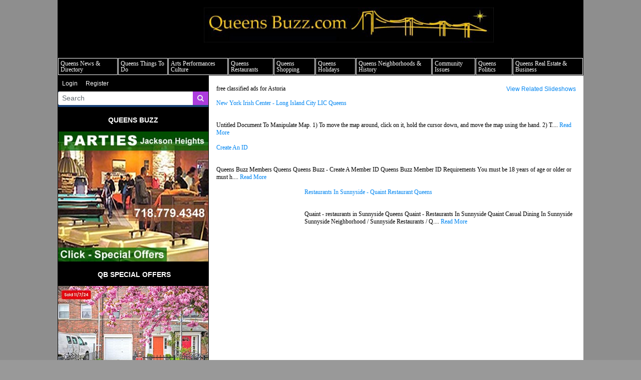

--- FILE ---
content_type: text/html; charset=UTF-8
request_url: https://www.queensbuzz.com/tags/14/free-classified-ads-for-astoria
body_size: 71160
content:
<!DOCTYPE html>
<html lang="en">
<head>
    
            <meta charset="utf-8">
        <meta http-equiv="X-UA-Compatible" content="IE=edge">
        <meta name="viewport" content="width=device-width, initial-scale=1">
        <meta name="csrf-token" content="OxFvVIrk6D9v0FvnXJxZk1lfGvvhTYwO7hwvr4xC">
    
    
            <link rel="canonical" href="https://www.queensbuzz.com/tags/14/free-classified-ads-for-astoria" />
    
    
                        <title>free classified ads for Astoria - QueensBuzz</title>
            
    
                        <link rel="shortcut icon" href="https://bw-queensbuzzce-site.s3.amazonaws.com/general/favicon-16.jpg" sizes="16x16">
                    <link rel="shortcut icon" href="https://bw-queensbuzzce-site.s3.amazonaws.com/general/favicon-32.jpg" sizes="32x32">
            
    
        <link rel="alternate" type="queensbuzz" href="https://www.queensbuzz.com/feeds/tags/14" title="QueensBuzz : free classified ads for Astoria">

    
    <!-- Google tag (gtag.js) --> <script async src="https://www.googletagmanager.com/gtag/js?id=G-WX08FDHNJ6"></script> <script> window.dataLayer = window.dataLayer || []; function gtag(){dataLayer.push(arguments);} gtag('js', new Date()); gtag('config', 'G-WX08FDHNJ6'); </script>

    
            <script src="https://www.queensbuzz.com/jquery/jquery-3.2.1.min.js"></script>


<script>
    $.ajaxSetup({
        headers: {
            'X-CSRF-TOKEN': 'OxFvVIrk6D9v0FvnXJxZk1lfGvvhTYwO7hwvr4xC'
        }
    });
</script>
            <script src="https://www.queensbuzz.com/jquery/jquery-ui-1.12.1.js"></script>
<link rel="stylesheet" href="https://code.jquery.com/ui/1.12.1/themes/base/jquery-ui.css">
            <script>
    window.Tether = function () {
        throw new Error('Your Bootstrap may actually need Tether.');
    };
</script>
<script src="https://www.queensbuzz.com/js/bootstrap.min.js"></script>
<link href="https://www.queensbuzz.com/css/bootstrap.min.css" rel="stylesheet">
            <link rel="stylesheet" href="https://www.queensbuzz.com/font-awesome/css/font-awesome.css">
            <script src="https://www.queensbuzz.com/bw_slideshow/bw_slideshow.js?ce_bust=18099"></script>
<link href="https://www.queensbuzz.com/bw_slideshow/bw_slideshow.css?ce_bust=18099" rel="stylesheet">


<link rel="stylesheet" type="text/css" href="https://www.queensbuzz.com/slick/slick.css"/>
<link rel="stylesheet" type="text/css" href="https://www.queensbuzz.com/slick/slick-theme.css"/>
<script type="text/javascript" src="https://www.queensbuzz.com/slick/slick.min.js"></script>
            <link href="https://www.queensbuzz.com/css/dropdown.css?ce_bust=18099" rel="stylesheet">
<link href="https://www.queensbuzz.com/css/header.css?ce_bust=18099" rel="stylesheet">
    
    
    <style>
	</style>
<link rel="stylesheet" href="/css/app.s.css?id=697394e952cec851656d">

<style>
    body .bw-page-body, body .bw-article-body, body .bw-article-box-preview {
        color: ;
    }

    body .bw-page-body h1, body .bw-page-body h2, body .bw-page-body h3,
    body .bw-page-body h4, body .bw-page-body h5, body .bw-page-body h6,
    body .bw-article-body h1, body .bw-article-body h2, body .bw-article-body h3,
    body .bw-article-body h4, body .bw-article-body h5, body .bw-article-body h6 {
        color: ;
    }

    body a:not(.bw-btn), .bw-article-box a, .bw-link {
        color: #0085f1;
    }

    body a:not(.bw-btn):hover, .bw-article-box a:hover, .bw-link:hover {
        color: #1d457a;
    }

    /*Article Tags*/
    .bw-tag {
        background-color: ;
        color: #0085f1;
    }
    .bw-tag:hover {
        background-color: ;
        color: #1d457a;
    }

    /*Sponsored Article Box*/
    .bw-article-sponsor-wrapper {
        background-color: #0000ff;
        color: #ffffff;
    }
    .bw-article-box-sponsored {
        background-color: #e7e7ff;
    }

    /* Fonts */
    a.bw-article-box-title, .bw-maincontent-title {
        font-family: verdana,geneva;
        font-size: 12px;
    }

    .bw-article-box-created_at, a.bw-article-box-author {
                font-family: verdana,geneva;
        font-size: px;
    }

    body, .bw-article-wrapper, .bw-article-box-preview {
        font-family: verdana,geneva;
        font-size: px;
    }

    .bw-article-wrapper h1, .bw-article-wrapper h2, .bw-article-wrapper h3,
    .bw-article-wrapper h4, .bw-article-wrapper h5, .bw-article-wrapper h6 {
        font-family: verdana,geneva;
        font-size: px;
    }

    .bw-section-label {
                font-family: verdana,geneva;
        font-size: px;
        color: ;
    }

    /* Site Background */
        #bw-body-wrapper {
                background-color: #8e8e8e;
    }

    /* Site Width */
    #bw-header, #bw-app, #bw-footer, #bw-gdpr_toaster {
        max-width: 1050px;
        margin: 0 auto;
    }

    /* Mobile Menu Styles */
            
    #bw-app {padding:0px 0px 0px 0px;} .bw-content {padding:20px 15px 20px 15px;} .bw-midcontent {background-color:rgb(255, 255, 255); background-image:; background-position:left top; background-attachment:scroll; background-repeat:repeat; background-size:auto; border-radius:0px 0px 0px 0px; border-color:rgb(255, 255, 255); border-style:solid; border-width:0px 0px 0px 0px;max-width:100%; margin:0 auto 0 0;}

    body{
	font-size: 12px !important;
    text-align: left !important;
    line-height: 1.25;
}
h1{
	display: block;
	font-size: 24px;
	font-weight: bold;
    margin: 16px 0;
}

h2{
  display: block;
  font-size: 18px;
  font-weight: bold;
  color: #999999 !important;
  margin: 15px 0;
}
p {
  margin: 12px 0;
}

.bw-article-box-created_at, a.bw-article-box-author {
    font-family: verdana,geneva;
    font-size: px;
    display: none;
}


.bw-sidebar-nav {
    width: 302px;
    flex-shrink: 0;
}

@charset "UTF-8";
body {
	margin: 0; /* it's good practice to zero the margin and padding of the body element to account for differing browser defaults */
	padding: 0;
	/* text-align: center;  this centers the container in IE 5* browsers. The text is then set to the left aligned default in the #container selector */
	color: #000000;
	font-family: Verdana, Arial, Helvetica, sans-serif;
	font-size: 100%;
	background-color: #999999;
	top: 0px;
}
.oneColLiqCtr #container {
	width: 100%;  /* this will create a container 80% of the browser width */
	background: #FFFFFF; /* the auto margins (in conjunction with a width) center the page */
	border: 1px solid #000000;
	text-align: left; /* this overrides the text-align: center on the body element. */
}
.oneColLiqCtr #mainContent {
	padding: 10px; /* remember that padding is the space inside the div box and margin is the space outside the div box */
	background-color: #FFFFFF;
	text-align: left;
}
.imgright {
	float: right;
	margin-top: 5px;
	margin-bottom: 5px;
	margin-left: 5px;
	border: thin solid #000000;
}
.imgleft {
	float: left;
	border: thin solid #000000;
	margin-top: 5px;
	margin-right: 5px;
	margin-bottom: 5px;
}
.imgcenter {
	text-align: center;
	border: thin solid #000000;
}
.divclear {
	clear: both;
}
.divcola {
	float: left;
	width: 230px;
	padding-bottom: 10px;
	padding-left: 5px;
}
.divcolb {
	float: right;
	width: 230px;
	margin-right: 5px;
	margin-bottom: 10px;
	margin-left: 5px;
}
.divcolb2 {
	float: left;
	width: 230px;
	padding-bottom: 10px;
	padding-left: 5px;
}
.divcolx {
	float: left;
	width: 250px;
	padding-bottom: 10px;
	padding-left: 5px;
}
.divcoly {
	float: left;
	width: 190px;
	margin-right: 5px;
	margin-bottom: 10px;
	margin-left: 5px;
}
.divcoly2 {
	float: left;
	width: 250px;
	padding-bottom: 10px;
	padding-left: 5px;
}
.divbutleft {
	text-align: center;
	float: left;
	border: thin solid #3333CC;
	padding: 3px;
	margin-top: 5px;
	margin-right: 5px;
	margin-bottom: 5px;
	height: 165px;
	width: 115px;
	margin-left: 10px;
}
.divbutright {
	text-align: center;
	padding: 3px;
	margin-top: 5px;
	margin-bottom: 5px;
	margin-left: 12px;
	border: thin solid #0033CC;
	float: left;
	height: 165px;
	width: 115px;
}
.pfootnote {
	line-height: 50%;
}
h1 {
	color: #000000;
}
.divcenter {
	background-color: #FFFFFF;
	text-align: center;
	padding-left: 75px;
}
.divleft {
	text-align: center;
	margin: 5px;
	float: left;
	border: thin solid #000000;
}
.divright {
	text-align: center;
	margin: 5px;
	float: right;
	border: thin solid #000000;
}
.divbutcenter {
	text-align: center;
	padding: 3px;
	float: left;
	border: thin solid #0033CC;
	height: 95px;
	width: 670px;
	margin-top: 5px;
	margin-bottom: 5px;
	background-color: #000066;
}
.dbch1 {
	font-size: large;
	color: #FFFFFF;
}
.divbutcenter2 {
	text-align: center;
	padding: 3px;
	float: left;
	border: thin solid #0033CC;
	height: 65px;
	width: 530px;
	margin-top: 5px;
	margin-bottom: 5px;
	background-color: #D6C7B3;
}
.divcenter {
	text-align: center;
	margin: 3px;
	padding: 3px;
	border: thin none #000000;
}
.divleftad {
	text-align: center;
	float: left;
	margin-left: 45px;
	border: thin solid #000000;
	margin-bottom: 20px;
}
.divrightad {
	text-align: center;
	float: right;
	margin-right: 45px;
	border: thin solid #000000;
	margin-bottom: 20px;
}

/* Remove some article info */
.tgt-element-featuredfeed .bw-summary-article > a:first-child { display:none; }
.tgt-element-featuredfeed .bw-summary-article > div.bw-summary-article-byline { display:none; }
.bw-route-articles-json .bw-maincontent-top, .bw-route-articles-json .bw-article-image-wrapper, .bw-route-articles-json .bw-article-top { display:none; }
.bw-route-article-show .bw-maincontent-title, .bw-route-article-show .bw-article-image-wrapper, .bw-route-article-show .bw-article-top { display:none; }

hr {
    display: block;
    border-width: 1px;
	border-color: #595959;
}

/* Change the Calendar Website btn to style like a regular link */
.bw-event-row .bw-event-value .btn {
	background-color: white;
	border: 0;
	color: #0085f1;
	padding: 0;
	text-decoration: underline;
}
.bw-event-row .bw-event-value .btn:hover {
	color: #1d457a;
}
</style>

    
    <script>
    $(document).ready(function () {
        $(document).click(function (e) {
            if ($(e.target).hasClass('bw-dropdown-toggle') && $(e.target).parent().hasClass('click')) {
                e.preventDefault();
                $(e.target).parent().children('.bw-dropdown-submenu').toggleClass('toggled');
            } else if (!$(e.target).hasClass('bw-dropdown-submenu') && !$(e.target).hasClass('bw-link-dropdown')){
                $('.bw-dropdown-submenu').removeClass('toggled');
            }
        });
        $('.bw-collapse-toggle').click(function(e) {
            e.preventDefault();
            var $wrapper = $($(this).data('target'));
            $wrapper.each(function(i, e) {
                var child_height = $(e).children()[0].clientHeight+'px';
                if (e.clientHeight) {
                    e.style.height = child_height;
                    setTimeout(function() {e.style.height = 0;}, 10);
                } else {
                    e.style.height = child_height;
                    setTimeout(function() {e.style.height = 'auto';}, 350);
                }
            });
        });

                var header_navbar = $('#bw-header-navbar');
        var offset = $('#bw-header')[0].offsetTop + $('#bw-header')[0].offsetHeight;
        $(window).scroll(function () {
            if (window.pageYOffset > offset) {
                header_navbar.addClass('bw-navbar-sticky');
            } else {
                header_navbar.removeClass('bw-navbar-sticky');
            }
        });
        setTimeout(function() {
            offset = $('#bw-header')[0].offsetTop + $('#bw-header')[0].offsetHeight;
        }, 1000);
        
        $('#bw-header .tgt-element-ce_menu').children().clone().appendTo('#bw-header-collapse-menu-wrapper');
        $('#bw-header .bw-header-nav').clone().appendTo('#bw-header-collapse-menu-wrapper');
    });
</script>

<!-- Handle content views -->

    
    </head>

<body>

    
    
	
                <div id="bw-body-wrapper" class="">

        
        <div id="bw-header">
            <style>
	
	#bw_grid_737051963 {background-color:rgba(0, 133, 241, 0); background-image:; background-position:left top; background-attachment:scroll; background-repeat:repeat; background-size:auto; border-radius:0px 0px 0px 0px; border-color:; border-style:none; border-width:0px 0px 0px 0px; padding:0px 0px 0px 0px; margin:0 auto 0 0; max-width:100%;min-height:undefinedpx;}
					#bw_row_wrapper_638301656{padding:0px 0px 0px 0px; margin:0 auto 0 auto;max-width:100%;}#bw_row_379139155{background-color:rgb(0, 0, 0); background-image:; background-position:left top; background-attachment:scroll; background-repeat:repeat; background-size:auto; border-radius:0px 0px 0px 0px; border-color:; border-style:none; border-width:0px 0px 0px 0px; padding:0px 0px 0px 0px; min-height:0px;}
					#bw_row_wrapper_594659642{padding:0px 0px 0px 0px; margin:0 auto 0 auto;max-width:100%;}#bw_row_061244853{background-color:rgb(0, 0, 0); background-image:; background-position:left top; background-attachment:scroll; background-repeat:repeat; background-size:auto; border-radius:0px 0px 0px 0px; border-color:; border-style:none; border-width:0px 0px 0px 0px; padding:0px 0px 0px 0px; min-height:0px;}
	
	
</style>

<div id="bw_grid_737051963" class="bw-grid ">
			<style>
	
					#bw_colwrapper_176096174{padding:0px 0px 0px 0px; width:26.38322813345356%;}#bw_colwrapper_176096174 #bw_col_129785746{background-color:; background-image:; background-position:left top; background-attachment:scroll; background-repeat:repeat; background-size:auto; border-radius:0px 0px 0px 0px; border-color:; border-style:none; border-width:0px 0px 0px 0px; padding:5px 5px 5px 5px; color:; flex-direction:column; ; align-items:flex-end; justify-content:center}
							#bw_colwrapper_632983160{padding:0px 0px 0px 0px; width:58.03172758313268%;}#bw_colwrapper_632983160 #bw_col_334150850{background-color:; background-image:; background-position:left top; background-attachment:scroll; background-repeat:repeat; background-size:auto; border-radius:0px 0px 0px 0px; border-color:; border-style:none; border-width:0px 0px 0px 0px; padding:15px 15px 15px 15px; color:; flex-direction:column; ; align-items:; justify-content:flex-start}
								#bw_element_wrapper_292825589{padding:0px 0px 0px 0px;} #bw_element_734472451{background-color:undefined;background-image:; background-position:undefined; background-attachment:undefined; background-repeat:undefined; background-size:undefined;border-radius:0px 0px 0px 0px; border-color:undefined; border-style:undefined; border-width:0px 0px 0px 0px;; padding:0px 0px 0px 0px;} #bw_element_734472451 figure, #bw_element_734472451 img {max-height:undefinedpx; max-width:undefinedpx;margin:0 auto 0 0;} #bw_element_734472451 img {border-radius:0px 0px 0px 0px; border-color:undefined; border-style:undefined; border-width:0px 0px 0px 0px;} #bw_element_734472451 figcaption {text-align:undefined; margin-top:undefinedpx;color:undefined; font-family:; font-size:undefinedpx; font-weight:undefined; text-transform:undefined; font-style:undefined; text-decoration:undefined; line-height:undefinedem; letter-spacing:undefinedpx;}
							#bw_colwrapper_391401430{padding:0px 0px 0px 0px; width:15.585044283413858%;}#bw_colwrapper_391401430 #bw_col_064503001{background-color:; background-image:; background-position:left top; background-attachment:scroll; background-repeat:repeat; background-size:auto; border-radius:0px 0px 0px 0px; border-color:; border-style:none; border-width:0px 0px 0px 0px; padding:15px 15px 15px 15px; color:; flex-direction:column; ; align-items:flex-end; justify-content:flex-end}
			
	@media (max-width: 768px) {
     #bw_colwrapper_176096174 {
           display: none;
     }
}@media (max-width: 768px) {
     #bw_colwrapper_391401430 {
           display: none;
     }
}
</style>

<div class="bw-grid-row-wrapper" id="bw_row_wrapper_638301656">
	<div class="bw-grid-row " id="bw_row_379139155">
			<div class="bw-grid-col-wrapper" id="bw_colwrapper_176096174">
			<div class="bw-grid-col " id="bw_col_129785746">
							</div>
		</div>
			<div class="bw-grid-col-wrapper" id="bw_colwrapper_632983160">
			<div class="bw-grid-col " id="bw_col_334150850">
															<div class="bw-grid-element-wrapper" id="bw_element_wrapper_292825589">
	<div class="bw-grid-element " id="bw_element_734472451">
					<figure><a href="/"><img src="https://bw-queensbuzzce-site.s3.amazonaws.com/media_library/QB_Logo-5.12.jpg" alt="queens buzz queens news nyc"></a><figcaption>queens news things to do shopping restaurants neighborhoods news politics arts culture events nyc</figcaption></figure>
			</div>
</div>
												</div>
		</div>
			<div class="bw-grid-col-wrapper" id="bw_colwrapper_391401430">
			<div class="bw-grid-col " id="bw_col_064503001">
							</div>
		</div>
		</div>
</div>			<style>
	
					#bw_colwrapper_293648890{padding:0px 0px 0px 0px; width:100%;}#bw_colwrapper_293648890 #bw_col_327351837{background-color:; background-image:; background-position:left top; background-attachment:scroll; background-repeat:repeat; background-size:auto; border-radius:0px 0px 0px 0px; border-color:; border-style:none; border-width:0px 0px 0px 0px; padding:0px 0px 0px 0px; color:; flex-direction:column; ; align-items:flex-start; justify-content:flex-start}
								#bw_element_wrapper_438513420{padding:0rem 0rem 0rem 0rem;} #bw_element_080232149{background-color:;background-image:; background-position:left top; background-attachment:scroll; background-repeat:repeat; background-size:auto;border-radius:0px 0px 0px 0px; border-color:rgb(255, 255, 255); border-style:none; border-width:0px 0px 0px 0px;; padding:0rem 0rem 0rem 0rem;} #bw_element_080232149 > .tgt-element-ce_menu {flex-direction:row; align-items:center; justify-content:center; flex-wrap:wrap;} #bw_element_080232149 > .tgt-element-ce_menu > .bw-link {border-radius:0px 0px 0px 0px; border-color:rgb(255, 255, 255); border-style:solid; border-width:1px 1px 1px 1px;padding:0px 2px 2px 2px; margin:0px 0px 0px 1px; background-color:rgb(0, 0, 0);}#bw_element_080232149 > .tgt-element-ce_menu > .bw-link:hover {background-color:rgb(242, 255, 85);} #bw_element_080232149 > .tgt-element-ce_menu a.bw-link, #bw_element_080232149 > .tgt-element-ce_menu .bw-dropdown-menu a.bw-link {color:rgb(255, 255, 255); font-family:verdana,geneva; font-size:12px; font-weight:normal; text-transform:capitalize; font-style:; text-decoration:none; line-height:1em; letter-spacing:px;} #bw_element_080232149 > .tgt-element-ce_menu a.bw-link:hover, #bw_element_080232149 > .tgt-element-ce_menu .bw-dropdown-menu:hover a.bw-link {color:rgb(84, 13, 95); font-family:; font-size:px; font-weight:; text-transform:; font-style:; text-decoration:none; line-height:em; letter-spacing:px;} #bw_element_080232149 > .tgt-element-ce_menu .bw-dropdown-menu .bw-dropdown-submenu a.bw-link {color:#292b2c; font-family:; font-size:undefinedpx; font-weight:undefined; text-transform:undefined; font-style:undefined; text-decoration:undefined; line-height:undefinedem; letter-spacing:undefinedpx;padding-top:3px; padding-bottom:3px;color:#292b2c !important;} #bw_element_080232149 > .tgt-element-ce_menu .bw-dropdown-menu .bw-dropdown-submenu a.bw-link:hover {color:undefined; font-family:; font-size:undefinedpx; font-weight:undefined; text-transform:undefined; font-style:undefined; text-decoration:undefined; line-height:undefinedem; letter-spacing:undefinedpx;color:undefined !important;}
			
	@media (max-width: 768px) {
     #bw_colwrapper_293648890 {
           display: none;
     }
}@media(max-width:520px) {
   display: none;
}
#bw_element_wrapper_438513420 {
   width: 100%;
}
#bw_element_080232149 {
   display: table;
   border-spacing: 1px;
}
#bw_element_080232149 .tgt-element-ce_menu {
   display: table-row !important;
   border-spacing: 1px;
}
#bw_element_080232149 .tgt-element-ce_menu  > .bw-link {
   display: table-cell !important;
   padding: 4px !important;
   line-height: 0;
}
#bw_element_080232149 .bw-dropdown-menu.bottom > .bw-dropdown-toggle.caret::after {
   display: none;
   margin: 0 !important;
   border: none !important;
}
#bw_element_080232149 .bw-dropdown-submenu .bw-link:hover {
   background: yellow;
}
</style>

<div class="bw-grid-row-wrapper" id="bw_row_wrapper_594659642">
	<div class="bw-grid-row " id="bw_row_061244853">
			<div class="bw-grid-col-wrapper" id="bw_colwrapper_293648890">
			<div class="bw-grid-col " id="bw_col_327351837">
															<div class="bw-grid-element-wrapper" id="bw_element_wrapper_438513420">
	<div class="bw-grid-element " id="bw_element_080232149">
					<div class="tgt-element-ce_menu">
        <div class="bw-dropdown-menu bottom hover click bw-link  bw-link-dropdown">
			<a class="bw-dropdown-toggle bw-link  bw-link-dropdown caret "
				href="https://www.queensbuzz.com/article/1090/queens-news-nyc" target="_blank">Queens News &amp; Directory</a>
			<div class="bw-dropdown-submenu">
				<div class="bw-link-dropdown bw-link ">
	        <a class="bw-link  "
	        	href="https://www.queensbuzz.com/article/1090/queens-news-nyc" >Queens News NYC</a>
		</div>
						<div class="bw-link-dropdown bw-link ">
	        <a class="bw-link  "
	        	href="https://www.queensbuzz.com/article/1077/queens-directory" >Queens Buzz Directory</a>
		</div>
				</div>
		</div>
						<div class="bw-dropdown-menu bottom hover click bw-link  bw-link-dropdown">
			<a class="bw-dropdown-toggle bw-link  bw-link-dropdown caret "
				href="https://www.queensbuzz.com/article/211/queens-things-to-do-this-weekend-nyc-weekend-events-qns-nyc" >Queens Things To Do</a>
			<div class="bw-dropdown-submenu">
				<div class="bw-link-dropdown bw-link ">
	        <a class="bw-link  "
	        	href="https://www.queensbuzz.com/article/211/queens-things-to-do-this-weekend-nyc-weekend-events-qns-nyc" >Things To Do This Weekend Queens</a>
		</div>
						<div class="bw-link-dropdown bw-link ">
	        <a class="bw-link  "
	        	href="https://www.queensbuzz.com/MemberEventsCalendarQueensNYC" >Member Events Calendar</a>
		</div>
				</div>
		</div>
						<div class="bw-dropdown-menu bottom hover click bw-link  bw-link-dropdown">
			<a class="bw-dropdown-toggle bw-link  bw-link-dropdown caret "
				href="https://www.queensbuzz.com/article/518/queens-arts-queens-culture-queens-performing-arts-culture-nyc" >Arts Performances Culture</a>
			<div class="bw-dropdown-submenu">
				<div class="bw-link-dropdown bw-link ">
	        <a class="bw-link  "
	        	href="https://www.queensbuzz.com/article/518/queens-arts-queens-culture-queens-performing-arts-culture-nyc" >Queens Arts Performances Culture</a>
		</div>
						<div class="bw-link-dropdown bw-link ">
	        <a class="bw-link  "
	        	href="https://www.gothambuzz.nyc/article/439/nyc-public-notices-arts-community-grants-open-calls-small-business-aid-workshops" >Queens Open Calls, Grants &amp; Public Notices</a>
		</div>
				</div>
		</div>
						<div class="bw-dropdown-menu bottom hover click bw-link  bw-link-dropdown">
			<a class="bw-dropdown-toggle bw-link  bw-link-dropdown caret "
				href="http://www.queensbuzz.com/queens-restaurants-cms-304" >Queens Restaurants</a>
			<div class="bw-dropdown-submenu">
				<div class="bw-link-dropdown bw-link ">
	        <a class="bw-link  "
	        	href="http://www.queensbuzz.com/queens-restaurants-cms-304" >Queens Restaurants NYC</a>
		</div>
				</div>
		</div>
						<div class="bw-dropdown-menu bottom hover click bw-link  bw-link-dropdown">
			<a class="bw-dropdown-toggle bw-link  bw-link-dropdown caret "
				href="https://www.queensbuzz.com/article/201/shopping-in-queens-queens-shops-qns-nyc" >Queens Shopping</a>
			<div class="bw-dropdown-submenu">
				<div class="bw-link-dropdown bw-link ">
	        <a class="bw-link  "
	        	href="https://www.queensbuzz.com/article/201/shopping-in-queens-queens-shops-qns-nyc" >Queens Shops &amp; Shopping</a>
		</div>
				</div>
		</div>
						<div class="bw-dropdown-menu bottom hover click bw-link  bw-link-dropdown">
			<a class="bw-dropdown-toggle bw-link  bw-link-dropdown caret "
				href="https://www.queensbuzz.com/article/524/queens-holidays-parades-queens-religious-ethnic-festivals-nyc" >Queens Holidays</a>
			<div class="bw-dropdown-submenu">
				<div class="bw-link-dropdown bw-link ">
	        <a class="bw-link  "
	        	href="https://www.queensbuzz.com/article/524/queens-holidays-parades-queens-religious-ethnic-festivals-nyc" >Queens Holidays &amp; Parades</a>
		</div>
						<div class="bw-link-dropdown bw-link ">
	        <a class="bw-link  "
	        	href="http://www.queensbuzz.com/maps-of-queens-ny---queens-ny-maps-cms-490" >Queens Maps</a>
		</div>
				</div>
		</div>
						<div class="bw-dropdown-menu bottom hover click bw-link  bw-link-dropdown">
			<a class="bw-dropdown-toggle bw-link  bw-link-dropdown caret "
				href="https://www.queensbuzz.com/article/47/queens-neighborhoods-news-queens-history-qns-nyc" >Queens Neighborhoods &amp; History</a>
			<div class="bw-dropdown-submenu">
				<div class="bw-link-dropdown bw-link ">
	        <a class="bw-link  "
	        	href="https://www.queensbuzz.com/article/47/queens-neighborhoods-news-queens-history-qns-nyc" >Queens Neighborhoods &amp; History</a>
		</div>
						<div class="bw-link-dropdown bw-link ">
	        <a class="bw-link  "
	        	href="http://www.queensbuzz.com/outdoor-activities-sports-parks-in-queens-cms-645" >Parks Sports &amp; Environment Queens</a>
		</div>
				</div>
		</div>
						<div class="bw-dropdown-menu bottom hover click bw-link  bw-link-dropdown">
			<a class="bw-dropdown-toggle bw-link  bw-link-dropdown caret "
				href="https://www.queensbuzz.com/article/701/queens-community-issues-crime-schools-healthcare-qns-nyc" >Community Issues</a>
			<div class="bw-dropdown-submenu">
				<div class="bw-link-dropdown bw-link ">
	        <a class="bw-link  "
	        	href="https://www.queensbuzz.com/article/701/queens-community-issues-crime-schools-healthcare-qns-nyc" >Queens Community Issues Schools</a>
		</div>
						<div class="bw-link-dropdown bw-link ">
	        <a class="bw-link  "
	        	href="https://www.queensbuzz.com/article/1081/queens-buzz-special-reports-series" >Queens Buzz Special Reports Series</a>
		</div>
				</div>
		</div>
						<div class="bw-dropdown-menu bottom hover click bw-link  bw-link-dropdown">
			<a class="bw-dropdown-toggle bw-link  bw-link-dropdown caret "
				href="https://www.queensbuzz.com/article/632/queens-politics-queens-political-news-media-nyc" >Queens Politics</a>
			<div class="bw-dropdown-submenu">
				<div class="bw-link-dropdown bw-link ">
	        <a class="bw-link  "
	        	href="https://www.queensbuzz.com/article/632/queens-politics-queens-political-news-media-nyc" >Queens Politics Political News &amp; Media NYC</a>
		</div>
						<div class="bw-link-dropdown bw-link ">
	        <a class="bw-link  "
	        	href="http://www.queensbuzz.com/queens-opinions-ii---op-ed-on-queens-buzz-cms-1082" >Queens OpEds &amp; Opinions NYC</a>
		</div>
				</div>
		</div>
						<div class="bw-dropdown-menu bottom hover click bw-link  bw-link-dropdown">
			<a class="bw-dropdown-toggle bw-link  bw-link-dropdown caret "
				href="https://www.queensbuzz.com/article/621/queens-real-estate-developments-realtors-queens-small-business-loans-qns-nyc" >Queens Real Estate &amp; Business</a>
			<div class="bw-dropdown-submenu">
				<div class="bw-link-dropdown bw-link ">
	        <a class="bw-link  "
	        	href="https://www.queensbuzz.com/article/621/queens-real-estate-developments-realtors-queens-small-business-loans-qns-nyc" >Queens Real Estate &amp; Business</a>
		</div>
						<div class="bw-link-dropdown bw-link ">
	        <a class="bw-link  "
	        	href="https://www.queensbuzz.com/article/633/queens-mass-transit-transportation" >Transit &amp; Infrastructure - Getting Around Queens</a>
		</div>
				</div>
		</div>
	    </div>
			</div>
</div>
												</div>
		</div>
		</div>
</div>	</div>
            <div id="bw-header-collapse">
                <div id="bw-header-collapse-toggle-wrapper">
                    <span data-target="#bw-header-collapse-menu" id="bw-header-toggle" class="bw-collapse-toggle"><i class="fa fa-bars"></i></span>
                </div>

                <div id="bw-header-collapse-menu">

                    <div id="bw-header-collapse-menu-wrapper">

                    </div>
                </div>
            </div>
        </div>

        
        <div id="bw-app" class="bw-route-tags-articles">

                        <div class="bw-midcontent">
                
                
                
                                    <div class="bw-sidebar bw-sidebar-nav">
                        <style>
	
	#bw_grid_100000 {background-color:; background-image:; background-position:left top; background-attachment:scroll; background-repeat:repeat; background-size:auto; border-radius:0px 0px 0px 0px; border-color:; border-style:none; border-width:0px 0px 0px 0px; padding:0px 0px 0px 0px; margin:0 auto 0 auto; max-width:302px;min-height:undefinedpx;}
					#bw_row_wrapper_429408905{padding:0px 0px 0px 0px; margin:0 auto 0 auto;max-width:302px;}#bw_row_632919270{background-color:; background-image:; background-position:left top; background-attachment:scroll; background-repeat:repeat; background-size:auto; border-radius:0px 0px 0px 0px; border-color:rgb(0, 0, 0); border-style:solid; border-width:1px 1px 1px 1px; padding:0px 0px 0px 0px; min-height:0px;}
	
	#bw_grid_100000 {
   margin: 0;
}#bw_row_wrapper_429408905 {
    padding: 0px 0px 0px 0px;
    margin: none;
}
</style>

<div id="bw_grid_100000" class="bw-grid ">
			<style>
	
					#bw_colwrapper_476406011{padding:0px 0px 0px 0px; width:100%;}#bw_colwrapper_476406011 #bw_col_879665982{background-color:; background-image:; background-position:left top; background-attachment:scroll; background-repeat:repeat; background-size:auto; border-radius:0px 0px 0px 0px; border-color:; border-style:none; border-width:0px 0px 0px 0px; padding:0px 0px 0px 0px; color:; flex-direction:column; ; align-items:; justify-content:}
								#bw_element_wrapper_700054408{padding:undefined;} #bw_element_184839901{background-color:rgb(0, 0, 0);background-image:; background-position:undefined; background-attachment:undefined; background-repeat:undefined; background-size:undefined;border-radius:0px 0px 0px 0px; border-color:undefined; border-style:undefined; border-width:0px 0px 0px 0px;; padding:undefined; align-items:undefined} #bw_element_184839901 .bw-link {color:rgb(255, 255, 255); font-family:; font-size:undefinedpx; font-weight:undefined; text-transform:undefined; font-style:undefined; text-decoration:undefined; line-height:undefinedem; letter-spacing:undefinedpx;}#bw_element_184839901 .bw-link:hover {color:undefined; font-family:; font-size:undefinedpx; font-weight:undefined; text-transform:undefined; font-style:undefined; text-decoration:undefined; line-height:undefinedem; letter-spacing:undefinedpx;}
								#bw_element_wrapper_234979678{padding:0px 0px 0px 0px;} #bw_element_989404687{background-color:rgb(29, 69, 122);background-image:; background-position:undefined; background-attachment:undefined; background-repeat:undefined; background-size:undefined;; padding:0px 0px 0px 0px;} #bw_element_989404687 .bw-search-wrapper {border-radius:0px 0px 0px 0px; border-color:undefined; border-style:undefined; border-width:0px 0px 0px 0px;} #bw_element_989404687 button[type="submit"] {color:rgb(236, 240, 245); font-family:; font-size:undefinedpx; font-weight:undefined; text-transform:undefined; font-style:undefined; text-decoration:undefined; line-height:undefinedem; letter-spacing:undefinedpx;; background-color:rgb(173, 60, 222);} #bw_element_989404687 button[type="submit"]:hover {background-color:;color:undefined; font-family:; font-size:undefinedpx; font-weight:undefined; text-transform:undefined; font-style:undefined; text-decoration:undefined; line-height:undefinedem; letter-spacing:undefinedpx;}
								#bw_element_wrapper_143697335{padding:0px 0px 0px 0px;} #bw_element_623898864{background-color:rgb(0, 0, 0);background-image:; background-position:undefined; background-attachment:undefined; background-repeat:undefined; background-size:undefined;border-radius:0px 0px 0px 0px; border-color:undefined; border-style:undefined; border-width:0px 0px 0px 0px;; padding:3px 0px 0px 0px} #bw_element_623898864 h1 {text-align:center;color:rgb(255, 255, 255); font-family:; font-size:14px; font-weight:bold; text-transform:undefined; font-style:undefined; text-decoration:undefined; line-height:1em; letter-spacing:undefinedpx;}
								#bw_element_wrapper_286046391{padding:0rem 0rem 0rem 0rem;} #bw_element_262503704{background-color:;background-image:; background-position:center center; background-attachment:scroll; background-repeat:repeat; background-size:cover;border-radius:0px 0px 0px 0px; border-color:; border-style:none; border-width:0px 0px 0px 0px;; padding:0rem 0rem 0rem 0rem;}
								#bw_element_wrapper_946849986{padding:0px 0px 0px 0px;} #bw_element_241866638{background-color:rgb(0, 0, 0);background-image:; background-position:undefined; background-attachment:undefined; background-repeat:undefined; background-size:undefined;border-radius:0px 0px 0px 0px; border-color:undefined; border-style:undefined; border-width:0px 0px 0px 0px;; padding:3px 0px 0px 0px} #bw_element_241866638 h1 {text-align:center;color:rgb(255, 255, 255); font-family:; font-size:14px; font-weight:bold; text-transform:undefined; font-style:undefined; text-decoration:undefined; line-height:1em; letter-spacing:undefinedpx;}
								#bw_element_wrapper_246812745{padding:undefined;} #bw_element_321784148{background-color:undefined;background-image:; background-position:undefined; background-attachment:undefined; background-repeat:undefined; background-size:undefined;border-radius:0px 0px 0px 0px; border-color:undefined; border-style:undefined; border-width:0px 0px 0px 0px;; padding:undefined;}
								#bw_element_wrapper_263745121{padding:0px 0px 0px 0px;} #bw_element_662274663{background-color:rgb(0, 0, 0);background-image:; background-position:undefined; background-attachment:undefined; background-repeat:undefined; background-size:undefined;border-radius:0px 0px 0px 0px; border-color:undefined; border-style:undefined; border-width:0px 0px 0px 0px;; padding:3px 0px 0px 0px} #bw_element_662274663 h1 {text-align:center;color:rgb(255, 255, 255); font-family:; font-size:14px; font-weight:bold; text-transform:undefined; font-style:undefined; text-decoration:undefined; line-height:1em; letter-spacing:undefinedpx;}
								#bw_element_wrapper_427909465{padding:undefined;} #bw_element_642753056{background-color:undefined;background-image:; background-position:undefined; background-attachment:undefined; background-repeat:undefined; background-size:undefined;border-radius:0px 0px 0px 0px; border-color:undefined; border-style:undefined; border-width:0px 0px 0px 0px;; padding:undefined;}
								#bw_element_wrapper_910738221{padding:0px 0px 0px 0px;} #bw_element_867421448{background-color:rgb(0, 0, 0);background-image:; background-position:undefined; background-attachment:undefined; background-repeat:undefined; background-size:undefined;border-radius:0px 0px 0px 0px; border-color:undefined; border-style:undefined; border-width:0px 0px 0px 0px;; padding:3px 0px 0px 0px} #bw_element_867421448 h1 {text-align:center;color:rgb(255, 255, 255); font-family:; font-size:14px; font-weight:bold; text-transform:undefined; font-style:undefined; text-decoration:undefined; line-height:1em; letter-spacing:undefinedpx;}
								#bw_element_wrapper_610155464{padding:undefined;} #bw_element_456645162{background-color:undefined;background-image:; background-position:undefined; background-attachment:undefined; background-repeat:undefined; background-size:undefined;border-radius:0px 0px 0px 0px; border-color:undefined; border-style:undefined; border-width:0px 0px 0px 0px;; padding:undefined;}
								#bw_element_wrapper_091833807{padding:0px 0px 0px 0px;} #bw_element_247957575{background-color:rgb(0, 0, 0);background-image:; background-position:undefined; background-attachment:undefined; background-repeat:undefined; background-size:undefined;border-radius:0px 0px 0px 0px; border-color:undefined; border-style:undefined; border-width:0px 0px 0px 0px;; padding:3px 0px 0px 0px} #bw_element_247957575 h1 {text-align:center;color:rgb(255, 255, 255); font-family:; font-size:14px; font-weight:bold; text-transform:undefined; font-style:undefined; text-decoration:undefined; line-height:1em; letter-spacing:undefinedpx;}
								#bw_element_wrapper_903345898{padding:undefined;} #bw_element_243338514{background-color:undefined;background-image:; background-position:undefined; background-attachment:undefined; background-repeat:undefined; background-size:undefined;border-radius:0px 0px 0px 0px; border-color:undefined; border-style:undefined; border-width:0px 0px 0px 0px;; padding:undefined;}
								#bw_element_wrapper_876900171{padding:0px 0px 0px 0px;} #bw_element_534767181{background-color:rgb(0, 0, 0);background-image:; background-position:undefined; background-attachment:undefined; background-repeat:undefined; background-size:undefined;border-radius:0px 0px 0px 0px; border-color:undefined; border-style:undefined; border-width:0px 0px 0px 0px;; padding:3px 0px 0px 0px} #bw_element_534767181 h1 {text-align:center;color:rgb(255, 255, 255); font-family:; font-size:14px; font-weight:bold; text-transform:undefined; font-style:undefined; text-decoration:undefined; line-height:1em; letter-spacing:undefinedpx;}
								#bw_element_wrapper_989153057{padding:undefined;} #bw_element_569122811{background-color:undefined;background-image:; background-position:undefined; background-attachment:undefined; background-repeat:undefined; background-size:undefined;border-radius:0px 0px 0px 0px; border-color:undefined; border-style:undefined; border-width:0px 0px 0px 0px;; padding:undefined;}
								#bw_element_wrapper_616312388{padding:0px 0px 0px 0px;} #bw_element_734692350{background-color:rgb(0, 0, 0);background-image:; background-position:undefined; background-attachment:undefined; background-repeat:undefined; background-size:undefined;border-radius:0px 0px 0px 0px; border-color:undefined; border-style:undefined; border-width:0px 0px 0px 0px;; padding:3px 0px 0px 0px} #bw_element_734692350 h1 {text-align:center;color:rgb(255, 255, 255); font-family:; font-size:14px; font-weight:bold; text-transform:undefined; font-style:undefined; text-decoration:undefined; line-height:1em; letter-spacing:undefinedpx;}
								#bw_element_wrapper_526709008{padding:undefined;} #bw_element_341446949{background-color:undefined;background-image:; background-position:undefined; background-attachment:undefined; background-repeat:undefined; background-size:undefined;border-radius:0px 0px 0px 0px; border-color:undefined; border-style:undefined; border-width:0px 0px 0px 0px;; padding:undefined;}
								#bw_element_wrapper_633878085{padding:0px 0px 0px 0px;} #bw_element_606021108{background-color:rgb(0, 0, 0);background-image:; background-position:undefined; background-attachment:undefined; background-repeat:undefined; background-size:undefined;border-radius:0px 0px 0px 0px; border-color:undefined; border-style:undefined; border-width:0px 0px 0px 0px;; padding:3px 0px 0px 0px} #bw_element_606021108 h1 {text-align:center;color:rgb(255, 255, 255); font-family:; font-size:14px; font-weight:bold; text-transform:undefined; font-style:undefined; text-decoration:undefined; line-height:1em; letter-spacing:undefinedpx;}
								#bw_element_wrapper_298734850{padding:undefined;} #bw_element_212864934{background-color:undefined;background-image:; background-position:undefined; background-attachment:undefined; background-repeat:undefined; background-size:undefined;border-radius:0px 0px 0px 0px; border-color:undefined; border-style:undefined; border-width:0px 0px 0px 0px;; padding:undefined;}
								#bw_element_wrapper_863561412{padding:0px 0px 0px 0px;} #bw_element_726690858{background-color:rgb(0, 0, 0);background-image:; background-position:undefined; background-attachment:undefined; background-repeat:undefined; background-size:undefined;border-radius:0px 0px 0px 0px; border-color:undefined; border-style:undefined; border-width:0px 0px 0px 0px;; padding:3px 0px 0px 0px} #bw_element_726690858 h1 {text-align:center;color:rgb(255, 255, 255); font-family:; font-size:14px; font-weight:bold; text-transform:undefined; font-style:undefined; text-decoration:undefined; line-height:1em; letter-spacing:undefinedpx;}
								#bw_element_wrapper_795699748{padding:undefined;} #bw_element_319471146{background-color:undefined;background-image:; background-position:undefined; background-attachment:undefined; background-repeat:undefined; background-size:undefined;border-radius:0px 0px 0px 0px; border-color:undefined; border-style:undefined; border-width:0px 0px 0px 0px;; padding:undefined;}
								#bw_element_wrapper_336151440{padding:0px 0px 0px 0px;} #bw_element_217241845{background-color:rgb(0, 0, 0);background-image:; background-position:undefined; background-attachment:undefined; background-repeat:undefined; background-size:undefined;border-radius:0px 0px 0px 0px; border-color:undefined; border-style:undefined; border-width:0px 0px 0px 0px;; padding:3px 0px 0px 0px} #bw_element_217241845 h1 {text-align:center;color:rgb(255, 255, 255); font-family:; font-size:14px; font-weight:bold; text-transform:undefined; font-style:undefined; text-decoration:undefined; line-height:1em; letter-spacing:undefinedpx;}
								#bw_element_wrapper_890498108{padding:undefined;} #bw_element_230827492{background-color:undefined;background-image:; background-position:undefined; background-attachment:undefined; background-repeat:undefined; background-size:undefined;border-radius:0px 0px 0px 0px; border-color:undefined; border-style:undefined; border-width:0px 0px 0px 0px;; padding:undefined;}
								#bw_element_wrapper_954089631{padding:0px 0px 0px 0px;} #bw_element_735908570{background-color:rgb(0, 0, 0);background-image:; background-position:undefined; background-attachment:undefined; background-repeat:undefined; background-size:undefined;border-radius:0px 0px 0px 0px; border-color:undefined; border-style:undefined; border-width:0px 0px 0px 0px;; padding:3px 0px 0px 0px} #bw_element_735908570 h1 {text-align:center;color:rgb(255, 255, 255); font-family:; font-size:14px; font-weight:bold; text-transform:undefined; font-style:undefined; text-decoration:undefined; line-height:1em; letter-spacing:undefinedpx;}
			
	@media (max-width: 768px) {
     #bw_colwrapper_476406011 {
           display: none;
     }
}
</style>

<div class="bw-grid-row-wrapper" id="bw_row_wrapper_429408905">
	<div class="bw-grid-row " id="bw_row_632919270">
			<div class="bw-grid-col-wrapper" id="bw_colwrapper_476406011">
			<div class="bw-grid-col " id="bw_col_879665982">
															<div class="bw-grid-element-wrapper" id="bw_element_wrapper_700054408">
	<div class="bw-grid-element " id="bw_element_184839901">
					<div class="bw-header-nav">
    <div class="bw-header-menu-standard">
                    <a class="bw-link" id="bw-link-login" href="https://www.queensbuzz.com/login">Login</a>
                            <a class="bw-link" id="bw-link-register" href="https://www.queensbuzz.com/register">Register</a>
                        </div>
</div>			</div>
</div>
																				<div class="bw-grid-element-wrapper" id="bw_element_wrapper_234979678">
	<div class="bw-grid-element " id="bw_element_989404687">
					<form action="https://www.queensbuzz.com/search" method="GET" class="bw-search">
        <div class="bw-search-wrapper">
        <input class="form-control form-control-sm" name="keyword" type="text"
            value="" placeholder="Search">
        <button class="btn btn-default btn-sm" type="submit"><i class="fa fa-search" aria-hidden="true"></i></button>
    </div>
</form>
			</div>
</div>
																				<div class="bw-grid-element-wrapper" id="bw_element_wrapper_143697335">
	<div class="bw-grid-element " id="bw_element_623898864">
					<h1 class="tgt-element-heading ">QUEENS BUZZ</h1>
			</div>
</div>
																				<div class="bw-grid-element-wrapper" id="bw_element_wrapper_286046391">
	<div class="bw-grid-element " id="bw_element_262503704">
					<div class="bw-special-image-wrapper " style="max-width:300px;">
        <a target="_blank" href="https://www.queensbuzz.com/ads/37?pos_id=2" id="6106371677">
            <img src="https://bw-queensbuzzce-site.s3.amazonaws.com/ads/Ki0TFt1HDHcFDvyXZRHLT8Dk6xlTeIoLN8lTLuda.jpg" class="bw-special-image">
        </a>
    </div>

	
				</div>
</div>
																				<div class="bw-grid-element-wrapper" id="bw_element_wrapper_946849986">
	<div class="bw-grid-element " id="bw_element_241866638">
					<h1 class="tgt-element-heading "> QB SPECIAL OFFERS</h1>
			</div>
</div>
																				<div class="bw-grid-element-wrapper" id="bw_element_wrapper_246812745">
	<div class="bw-grid-element " id="bw_element_321784148">
					<div class="bw-special-image-wrapper " style="max-width:300px;">
        <a target="_blank" href="https://www.queensbuzz.com/ads/88?pos_id=7" id="4311885857">
            <img src="https://bw-queensbuzzce-site.s3.amazonaws.com/ads/udF3WMNsG0Db0wSWRw9sqNUrcOHkZ1dj5yycVRnK.jpg" class="bw-special-image">
        </a>
    </div>

	
				</div>
</div>
																				<div class="bw-grid-element-wrapper" id="bw_element_wrapper_263745121">
	<div class="bw-grid-element " id="bw_element_662274663">
					<h1 class="tgt-element-heading "> QB SPECIAL OFFERS</h1>
			</div>
</div>
																				<div class="bw-grid-element-wrapper" id="bw_element_wrapper_427909465">
	<div class="bw-grid-element " id="bw_element_642753056">
					<div class="bw-special-image-wrapper " style="max-width:300px;">
        <a target="_blank" href="https://www.queensbuzz.com/ads/30?pos_id=8" id="5925308170">
            <img src="https://bw-queensbuzzce-site.s3.amazonaws.com/ads/nWR1nra4BBhQaDvFwQ3RuT8kaqwoTUAzgqfiU1Z4.jpg" class="bw-special-image">
        </a>
    </div>

	
				</div>
</div>
																				<div class="bw-grid-element-wrapper" id="bw_element_wrapper_910738221">
	<div class="bw-grid-element " id="bw_element_867421448">
					<h1 class="tgt-element-heading ">QB SPECIAL OFFERS</h1>
			</div>
</div>
																				<div class="bw-grid-element-wrapper" id="bw_element_wrapper_610155464">
	<div class="bw-grid-element " id="bw_element_456645162">
					<div class="bw-special-image-wrapper " style="">
        <a target="_blank" href="https://www.queensbuzz.com/ads/35?pos_id=9" id="3325358818">
            <img src="https://bw-queensbuzzce-site.s3.amazonaws.com/ads/Ec88sMnWJslTda3DW6YphVwWLJuEoWKcFAZL3ChA.jpg" class="bw-special-image">
        </a>
    </div>

	
				</div>
</div>
																				<div class="bw-grid-element-wrapper" id="bw_element_wrapper_091833807">
	<div class="bw-grid-element " id="bw_element_247957575">
					<h1 class="tgt-element-heading ">QUEENS BUZZ ADS</h1>
			</div>
</div>
																				<div class="bw-grid-element-wrapper" id="bw_element_wrapper_903345898">
	<div class="bw-grid-element " id="bw_element_243338514">
					<div class="bw-special-image-wrapper " style="max-width:300px;">
        <a target="_blank" href="https://www.queensbuzz.com/ads/37?pos_id=2" id="2030374657">
            <img src="https://bw-queensbuzzce-site.s3.amazonaws.com/ads/Ki0TFt1HDHcFDvyXZRHLT8Dk6xlTeIoLN8lTLuda.jpg" class="bw-special-image">
        </a>
    </div>

	
				</div>
</div>
																				<div class="bw-grid-element-wrapper" id="bw_element_wrapper_876900171">
	<div class="bw-grid-element " id="bw_element_534767181">
					<h1 class="tgt-element-heading ">QB SPECIAL OFFERS</h1>
			</div>
</div>
																				<div class="bw-grid-element-wrapper" id="bw_element_wrapper_989153057">
	<div class="bw-grid-element " id="bw_element_569122811">
					<div class="bw-special-image-wrapper " style="">
        <a target="_blank" href="https://www.queensbuzz.com/ads/88?pos_id=11" id="691883199">
            <img src="https://bw-queensbuzzce-site.s3.amazonaws.com/ads/udF3WMNsG0Db0wSWRw9sqNUrcOHkZ1dj5yycVRnK.jpg" class="bw-special-image">
        </a>
    </div>

	
				</div>
</div>
																				<div class="bw-grid-element-wrapper" id="bw_element_wrapper_616312388">
	<div class="bw-grid-element " id="bw_element_734692350">
					<h1 class="tgt-element-heading ">QB SPECIAL OFFERS</h1>
			</div>
</div>
																				<div class="bw-grid-element-wrapper" id="bw_element_wrapper_526709008">
	<div class="bw-grid-element " id="bw_element_341446949">
					<div class="bw-special-image-wrapper " style="">
        <a target="_blank" href="https://www.queensbuzz.com/ads/41?pos_id=16" id="6729414629">
            <img src="https://bw-queensbuzzce-site.s3.amazonaws.com/ads/s3WOLhRyh86RXKiKNvWKCSjYRrSTRbToNzekDGW0.jpg" class="bw-special-image">
        </a>
    </div>

	
				</div>
</div>
																				<div class="bw-grid-element-wrapper" id="bw_element_wrapper_633878085">
	<div class="bw-grid-element " id="bw_element_606021108">
					<h1 class="tgt-element-heading ">QB SPECIAL OFFERS</h1>
			</div>
</div>
																				<div class="bw-grid-element-wrapper" id="bw_element_wrapper_298734850">
	<div class="bw-grid-element " id="bw_element_212864934">
					<div class="bw-special-image-wrapper " style="">
        <a target="_blank" href="https://www.queensbuzz.com/ads/29?pos_id=14" id="6823292421">
            <img src="https://bw-queensbuzzce-site.s3.amazonaws.com/ads/b7RMIdc78gKgD1eSqTcAwWiXhEvGJGRttriWV6lz.jpg" class="bw-special-image">
        </a>
    </div>

	
				</div>
</div>
																				<div class="bw-grid-element-wrapper" id="bw_element_wrapper_863561412">
	<div class="bw-grid-element " id="bw_element_726690858">
					<h1 class="tgt-element-heading ">QB SPECIAL OFFERS</h1>
			</div>
</div>
																				<div class="bw-grid-element-wrapper" id="bw_element_wrapper_795699748">
	<div class="bw-grid-element " id="bw_element_319471146">
					<div class="bw-special-image-wrapper " style="max-width:300px;">
        <a target="_blank" href="https://www.queensbuzz.com/ads/37?pos_id=2" id="6722378801">
            <img src="https://bw-queensbuzzce-site.s3.amazonaws.com/ads/Ki0TFt1HDHcFDvyXZRHLT8Dk6xlTeIoLN8lTLuda.jpg" class="bw-special-image">
        </a>
    </div>

	
				</div>
</div>
																				<div class="bw-grid-element-wrapper" id="bw_element_wrapper_336151440">
	<div class="bw-grid-element " id="bw_element_217241845">
					<h1 class="tgt-element-heading ">QUEENS BUZZ ADS</h1>
			</div>
</div>
																				<div class="bw-grid-element-wrapper" id="bw_element_wrapper_890498108">
	<div class="bw-grid-element " id="bw_element_230827492">
					<div class="bw-special-image-wrapper " style="">
        <a target="_blank" href="https://www.queensbuzz.com/ads/41?pos_id=16" id="5797415362">
            <img src="https://bw-queensbuzzce-site.s3.amazonaws.com/ads/s3WOLhRyh86RXKiKNvWKCSjYRrSTRbToNzekDGW0.jpg" class="bw-special-image">
        </a>
    </div>

	
				</div>
</div>
																				<div class="bw-grid-element-wrapper" id="bw_element_wrapper_954089631">
	<div class="bw-grid-element " id="bw_element_735908570">
					<h1 class="tgt-element-heading ">QB SPECIAL OFFERS</h1>
			</div>
</div>
												</div>
		</div>
		</div>
</div>	</div>
                    </div>
                
                <div class="bw-maincontent">
                    
                    
                    
                    
                    
                    <div class="bw-content">
                        
                                                                                <div class="bw-maincontent-top">
                                <div>
                                    <h3 class="bw-maincontent-title">free classified ads for Astoria</h3>
                                                                    </div>
                                <div class="bw-maincontent-add_new">
                                        <a href="https://www.queensbuzz.com/tags/14/free-classified-ads-for-astoria/slideshows">View Related Slideshows</a>
                                </div>
                            </div>
                                                                                <div id="bw-seo-results-articles">
        <div class="bw-article-box-wrapper">
        <div class="bw-article-box bw-article-box-tag ">
                <div class="bw-article-box-content">
                        <h3 class="bw-article-box-top">
                <a class="bw-article-box-title" href="https://www.queensbuzz.com/article/82/new-york-irish-center---long-island-city-lic-queens">New York Irish Center - Long Island City LIC Queens</a>
                                    <small>
                                        </small>
                            </h3>
            <p class="bw-article-box-description">
                <span class="bw-article-box-created_at">
                    Oct 17, 2008 at 09:07 pm<span class="bw-article-box-by"> by </span></span>
                                    <a class="bw-article-box-author" href="https://www.queensbuzz.com/users/mikewood">mikewood</a>
                                            </p>
            <div class="bw-article-box-preview">
                



Untitled Document










  
    To Manipulate Map. 1) To move the map around, click on it,  hold the cursor down, and move the map using the hand. 2)  T.... <a href=https://www.queensbuzz.com/article/82/new-york-irish-center---long-island-city-lic-queens>Read More</a>
            </div>
        </div>
    </div>
</div>        <div class="bw-article-box-wrapper">
        <div class="bw-article-box bw-article-box-tag ">
                <div class="bw-article-box-content">
                        <h3 class="bw-article-box-top">
                <a class="bw-article-box-title" href="https://www.queensbuzz.com/article/77/create-an-id">Create An ID</a>
                                    <small>
                                        </small>
                            </h3>
            <p class="bw-article-box-description">
                <span class="bw-article-box-created_at">
                    Oct 15, 2008 at 03:56 pm<span class="bw-article-box-by"> by </span></span>
                                    <a class="bw-article-box-author" href="https://www.queensbuzz.com/users/mikewood">mikewood</a>
                                            </p>
            <div class="bw-article-box-preview">
                



Queens Buzz Members Queens










  
   
    Queens Buzz - Create A Member ID 
    Queens Buzz Member ID Requirements
    You must be 18 years of age or older or must h.... <a href=https://www.queensbuzz.com/article/77/create-an-id>Read More</a>
            </div>
        </div>
    </div>
</div>        <div class="bw-article-box-wrapper">
        <div class="bw-article-box bw-article-box-tag ">
                <div class="bw-article-thumbnail">
                        <a href="https://www.queensbuzz.com/article/5/restaurants-in-sunnyside---quaint-restaurant-queens">
                <img src="https://www.queensbuzz.com/storage/article_thumbnails/thumb_31.jpg" class="bw-article-thumbnail" alt="">
            </a>
                    </div>
                <div class="bw-article-box-content">
                        <h3 class="bw-article-box-top">
                <a class="bw-article-box-title" href="https://www.queensbuzz.com/article/5/restaurants-in-sunnyside---quaint-restaurant-queens">Restaurants In Sunnyside - Quaint Restaurant Queens</a>
                                    <small>
                                        </small>
                            </h3>
            <p class="bw-article-box-description">
                <span class="bw-article-box-created_at">
                    Sep 28, 2007 at 02:31 pm<span class="bw-article-box-by"> by </span></span>
                                    <a class="bw-article-box-author" href="https://www.queensbuzz.com/users/mikewood">mikewood</a>
                                            </p>
            <div class="bw-article-box-preview">
                



Quaint - restaurants in Sunnyside Queens






  

Quaint - Restaurants In Sunnyside
Quaint Casual Dining   In Sunnyside
Sunnyside Neighborhood / Sunnyside Restaurants / Q.... <a href=https://www.queensbuzz.com/article/5/restaurants-in-sunnyside---quaint-restaurant-queens>Read More</a>
            </div>
        </div>
    </div>
</div>        </div>

                        
                                    <div class="bw-pagination"></div>
                        </div>
                </div>

                
                            </div>
                    </div>

        
        <div id="bw-footer">
            <style>
	
	#bw_grid_977294732 {background-color:rgb(0, 133, 241); background-image:; background-position:left top; background-attachment:scroll; background-repeat:repeat; background-size:auto; border-radius:0px 0px 0px 0px; border-color:; border-style:none; border-width:0px 0px 0px 0px; padding:0px 0px 0px 0px; margin:0 auto 0 auto; max-width:100%;min-height:undefinedpx;}
					#bw_row_wrapper_466257012{padding:0px 0px 0px 0px; margin:0 auto 0 auto;max-width:100%;}#bw_row_040331555{background-color:rgb(0, 0, 0); background-image:; background-position:left top; background-attachment:scroll; background-repeat:repeat; background-size:auto; border-radius:0px 0px 0px 0px; border-color:; border-style:none; border-width:0px 0px 0px 0px; padding:0px 0px 0px 0px; min-height:0px;}
	
	
</style>

<div id="bw_grid_977294732" class="bw-grid ">
			<style>
	
					#bw_colwrapper_908309753{padding:0px 0px 0px 0px; width:15%;}#bw_colwrapper_908309753 #bw_col_808187473{background-color:; background-image:; background-position:left top; background-attachment:scroll; background-repeat:repeat; background-size:auto; border-radius:0px 0px 0px 0px; border-color:; border-style:none; border-width:0px 0px 0px 0px; padding:15px 15px 15px 15px; color:; flex-direction:column; ; align-items:; justify-content:flex-start}
							#bw_colwrapper_756550828{padding:0px 0px 0px 0px; width:70%;}#bw_colwrapper_756550828 #bw_col_040831597{background-color:; background-image:; background-position:left top; background-attachment:scroll; background-repeat:repeat; background-size:auto; border-radius:0px 0px 0px 0px; border-color:; border-style:none; border-width:0px 0px 0px 0px; padding:15px 15px 15px 15px; color:; flex-direction:column; ; align-items:; justify-content:flex-start}
								#bw_element_wrapper_261549218{padding:0px 0px 0px 0px;} #bw_element_444765225{background-color:undefined;background-image:; background-position:undefined; background-attachment:undefined; background-repeat:undefined; background-size:undefined;border-radius:0px 0px 0px 0px; border-color:undefined; border-style:undefined; border-width:0px 0px 0px 0px;color:undefined; font-family:; font-size:undefinedpx; font-weight:undefined; text-transform:undefined; font-style:undefined; text-decoration:undefined; line-height:undefinedem; letter-spacing:undefinedpx;; padding:0px 0px 0px 0px; align-self:undefined; text-align:undefined; align-items:undefined;} #bw_element_444765225 h1, #bw_element_444765225 h2, #bw_element_444765225 h3, #bw_element_444765225 h4, #bw_element_444765225 h5, #bw_element_444765225 h6 {color:undefined; font-family:; font-size:undefinedpx; font-weight:undefined; text-transform:undefined; font-style:undefined; text-decoration:undefined; line-height:undefinedem; letter-spacing:undefinedpx;} #bw_element_444765225 a {color:undefined; font-family:; font-size:undefinedpx; font-weight:undefined; text-transform:undefined; font-style:undefined; text-decoration:undefined; line-height:undefinedem; letter-spacing:undefinedpx;} #bw_element_444765225 a:hover {color:undefined; font-family:; font-size:undefinedpx; font-weight:undefined; text-transform:undefined; font-style:undefined; text-decoration:undefined; line-height:undefinedem; letter-spacing:undefinedpx;}
								#bw_element_wrapper_433189981{padding:0rem 0rem 0rem 0rem;} #bw_element_797561281{background-color:;background-image:; background-position:left top; background-attachment:scroll; background-repeat:repeat; background-size:auto;border-radius:0px 0px 0px 0px; border-color:; border-style:none; border-width:0px 0px 0px 0px;; padding:0rem 0rem 0rem 0rem;} #bw_element_797561281 > .tgt-element-ce_menu {flex-direction:row; align-items:center; justify-content:center; flex-wrap:wrap;} #bw_element_797561281 > .tgt-element-ce_menu > .bw-link {border-radius:undefined; border-color:undefined; border-style:undefined; border-width:undefined;padding:5px 5px 5px 5px; margin:0px 0px 0px 0px; background-color:;}#bw_element_797561281 > .tgt-element-ce_menu > .bw-link:hover {background-color:;} #bw_element_797561281 > .tgt-element-ce_menu a.bw-link, #bw_element_797561281 > .tgt-element-ce_menu .bw-dropdown-menu a.bw-link {color:rgb(255, 255, 255); font-family:; font-size:px; font-weight:; text-transform:; font-style:; text-decoration:none; line-height:em; letter-spacing:px;} #bw_element_797561281 > .tgt-element-ce_menu a.bw-link:hover, #bw_element_797561281 > .tgt-element-ce_menu .bw-dropdown-menu:hover a.bw-link {color:; font-family:; font-size:px; font-weight:; text-transform:; font-style:; text-decoration:none; line-height:em; letter-spacing:px;} #bw_element_797561281 > .tgt-element-ce_menu .bw-dropdown-menu .bw-dropdown-submenu a.bw-link {color:#292b2c; font-family:; font-size:undefinedpx; font-weight:undefined; text-transform:undefined; font-style:undefined; text-decoration:undefined; line-height:undefinedem; letter-spacing:undefinedpx;padding-top:3px; padding-bottom:3px;color:#292b2c !important;} #bw_element_797561281 > .tgt-element-ce_menu .bw-dropdown-menu .bw-dropdown-submenu a.bw-link:hover {color:undefined; font-family:; font-size:undefinedpx; font-weight:undefined; text-transform:undefined; font-style:undefined; text-decoration:undefined; line-height:undefinedem; letter-spacing:undefinedpx;color:undefined !important;}
							#bw_colwrapper_987003043{padding:0px 0px 0px 0px; width:15%;}#bw_colwrapper_987003043 #bw_col_352944231{background-color:; background-image:; background-position:left top; background-attachment:scroll; background-repeat:repeat; background-size:auto; border-radius:0px 0px 0px 0px; border-color:; border-style:none; border-width:0px 0px 0px 0px; padding:15px 15px 15px 15px; color:; flex-direction:column; ; align-items:; justify-content:flex-start}
			
	
</style>

<div class="bw-grid-row-wrapper" id="bw_row_wrapper_466257012">
	<div class="bw-grid-row " id="bw_row_040331555">
			<div class="bw-grid-col-wrapper" id="bw_colwrapper_908309753">
			<div class="bw-grid-col " id="bw_col_808187473">
							</div>
		</div>
			<div class="bw-grid-col-wrapper" id="bw_colwrapper_756550828">
			<div class="bw-grid-col " id="bw_col_040831597">
															<div class="bw-grid-element-wrapper" id="bw_element_wrapper_261549218">
	<div class="bw-grid-element " id="bw_element_444765225">
					<div class="bw-grid-text-wrapper"><div class="bw-grid-text-wrapper">
<div class="bw-grid-text-wrapper">
<div class="bw-grid-text-wrapper">
<table border="0" width="90%" cellspacing="0" cellpadding="0">
<tbody>
<tr>
<td style="margin: 0px; padding: 3px 10px 0px 0px; font-weight: bold; text-align: right;"><a href="#">return to top</a></td>
</tr>
<tr>
<td style="font-size: 11px; text-align: center;">
<p style="color: #c79a49;"><a href="/article/1090/queens-news-nyc">Queens News NYC</a>, <a href="/article/47/queens-neighborhoods---neighborhoods-in-queens">Queens Neighborhoods NYC</a>, <a href="/admin/design/snippet_edit/$element(bwcore,inserturlprefix)$/astoria-neighborhood---queens-ny-cms-301">Astoria Neighborhood</a> | <a href="/admin/design/snippet_edit/$element(bwcore,inserturlprefix)$/flushing-neighborhood-corona-neighborhood-ny-cms-302">Corona Flushing Neighborhood</a> | <a href="/admin/design/snippet_edit/$element(bwcore,inserturlprefix)$/forest-hills-kew-gardens-neighborhood---queens-ny-cms-454">Forest Hills Neighborhood</a> | <a href="/admin/design/snippet_edit/$element(bwcore,inserturlprefix)$/jackson-heights-neighborhood-elmhurst-neighborhood-cms-305">Elmhurst Jackson Heights Neighborhood</a> | <a href="/admin/design/snippet_edit/$element(bwcore,inserturlprefix)$/jamaica-neighborhood---queens-ny-cms-306">Jamaica Neighborhood</a><br /> <a href="/admin/design/snippet_edit/$element(bwcore,inserturlprefix)$/lic-long-island-city-neighborhood-queens-ny-cms-307">Long Island City Neighborhood</a> | <a href="/admin/design/snippet_edit/$element(bwcore,inserturlprefix)$/sunnyside-neighborhood-woodside-neighborhood-cms-308">Woodside Sunnyside Neighborhood</a> | <a href="/admin/design/snippet_edit/$element(bwcore,inserturlprefix)$/queens-restaurants---bars-restaurants-in-queens-ny-cms-304">Restaurants Queens</a> | <a href="/article/832/queens-new-years-eve-parties-nyc-nye-parties-events-qns-nyc">Queens New Years Parties &amp; Events NYC</a> | <a href="/article/734/queens-romantic-restaurants-for-valentines-day-queens-nyc">Romantic Valentines Restaurants Queens</a> | <a href="/article/1052/queens-st-patricks-day-bars-restaurants-irish-pubs-in-queens-nyc">St Pats Day Bars Irish Pubs Queens</a> | <a href="/article/966/mothers-day-restaurants-in-queens">Mothers Day Restaurants Queens</a> | <a href="/article/494/4th-of-july-fireworks-queens-nyc">4th of July Fireworks Queens</a> | <a href="/article/560/halloween-parties-parades-events-in-queens-nyc">Queens Halloween Parties Parades Events NYC</a> | <a href="/admin/design/snippet_edit/$element(bwcore,inserturlprefix)$/-shopping-queens---shops-stores-queens-ny-cms-300">Shopping Queens</a> | <a href="/admin/design/snippet_edit/$element(bwcore,inserturlprefix)$/queens-real-estate-section-cms-606">Queens Real Estate &amp; Realtors</a> | <a href="http://www.queensbuzz.com/free-things-to-do-in-queens---movies-films-theater-cms-795">free things to do in queens</a> <a href="http://manhattanbuzz.nyc">Manhattan Buzz</a> | <a href="/article/1069/queens-parades-festivals-cultural-festivals-and-parades-in-queens-astoria-sunnyside-jackson-heights-corona-flushing-jamaica-bayside">Queens Parades NYC</a>, <a href="/calendar">Queens Member Calendar NYC</a>, <a href="/business-directory/categories">Queens Business Directory NYC</a>, <a href="/article/374/maps-of-queens-ny---queens-ny-maps">Queens Maps NYC</a>, <a href="/article/1033/queens-holiday-markets-holiday-shops-shopping-queens-nyc">Queens Holiday Markets NYC</a>, <a href="/article/273/queens-farmers-markets-green-markets-in-queens-astoria-long-island-city-jackson-heights-sunnyside-woodside-corona-flushing-jamaica-forest">Queens Farmers Markets NYC</a>, <a href="/article/274/queens-street-fairs-street-festivals-in-queens-nyc">Queens Street Fairs NYC</a>, <a href="/article/828/holiday-events-in-queens-nyc-holiday-things-to-do-in-queens">Queens Holiday Events NYC</a>, <a href="/article/543/things-to-do-in-queens---labor-day-weekend-events-in-queens-nyc">Queens Labor Day Things To Do NYC</a>, <a href="/article/1050/things-to-do-martin-luther-king-day-weekend-in-queens">Queens Things To Do Martin Luther King Day MLK Weekend NYC,</a> <a href="/article/543/things-to-do-in-queens---labor-day-weekend-events-in-queens-nyc">Queens Things To Do Labor Day Weekend NYC</a>, <a href="/article/467/things-to-do-memorial-day-weekend-in-queens">Queens Things To Do Memorial Day Weekend NYC</a>, <a href="/article/781/queens-swimming-pools---free-outdoor-public-swimming-pools-in-queens">Queens Swimming Pools NYC</a>, <a href="/article/609/st-pats-parade-in-queens---section">Queens St Patricks Day Parades NYC</a>, <a href="/article/805/things-to-do-columbus-day-weekend-queens-columbus-day-parade-qns-nyc">Queens Columbus Day Parade &amp; Weekend Things To Do NYC</a>, <a href="/article/668/free-summer-movies-in-queens---free-summer-movies-astoria-lic-sunnyside-woodside-jackson-heights-corona-flushing-jamaica-free-things-to-do-queens">Queens Summer Movies NYC</a>, <a href="/article/666/free-concerts-in-queens---astoria-lic-sunnyside-flushing-jackson-heights-woodside-jamaica-corona-long-island-city---free-things-to-do-in-queens">Queens Summer Concerts NYC</a>, <a href="/article/787/free-summer-theater-in-queens-parks---free-things-to-do-in-queens---astoria-lic-sunnyside-woodside-jackson-heights-corona-flushing-jamaica-long-island">Queens Summer Theater NYC</a>, <a href="/article/944/queens-opinions-ii---op-ed-on-queens-buzz">Queens Opinions OpEds NYC</a>, <a href="/article/621/queens-real-estate-business">Queens Real Estate &amp; Business NYC</a>, <a href="/article/204/queens-restaurants">Queens Restaurants NYC</a> | <a href="/article/211/things-to-do-this-weekend-in-queens-nyc-queens-events-this-weekend">Things to do This Weekend Queens NYC</a></p>
<p style="color: #c79a49;">Copyright &copy; and Trademark &trade; 2007 - 2023 All Rights Reserved<br /> <a href="/article/1065/copyright-privacy-terms-of-service">Copyright / Privacy / Terms of Service</a> | <a href="http://queensbuzz.com/queens-blogs-queens-websites---about-queens-buzz-cms-125">Queens Blogs - About News Websites in Queens NYC</a></p>
</td>
</tr>
</tbody>
</table>
</div>
</div>
</div></div>
			</div>
</div>
																				<div class="bw-grid-element-wrapper" id="bw_element_wrapper_433189981">
	<div class="bw-grid-element " id="bw_element_797561281">
								</div>
</div>
												</div>
		</div>
			<div class="bw-grid-col-wrapper" id="bw_colwrapper_987003043">
			<div class="bw-grid-col " id="bw_col_352944231">
							</div>
		</div>
		</div>
</div>	</div>
        </div>

        
        <div id="bw-copyright">
            <a href="https://www.bondware.com">News Software by Bondware</a>
        </div>

        
        <script type="text/javascript">
    $(function () {
        $('#bw_search').click(function (e) {
            e.preventDefault();
            $(this).parent().siblings('form').slideToggle();
        });
    });
</script>

<!-- Handle Alerts -->
<script type="text/javascript">
    $('div.bw-alert').not('.alert-danger').delay(3000).slideUp(300);
</script>

<!-- Facebook share scripts -->
<script>
	(function (d, s, id) {
	    var js, fjs = d.getElementsByTagName(s)[0];
	    if (d.getElementById(id)) return;
	    js = d.createElement(s);
	    js.id = id;
	    js.src = "//connect.facebook.net/en_US/sdk.js#xfbml=1&version=v2.9";
	    fjs.parentNode.insertBefore(js, fjs);
	}(document, 'script', 'facebook-jssdk'));
</script>


    </div>
    
    
    

</body>
</html>